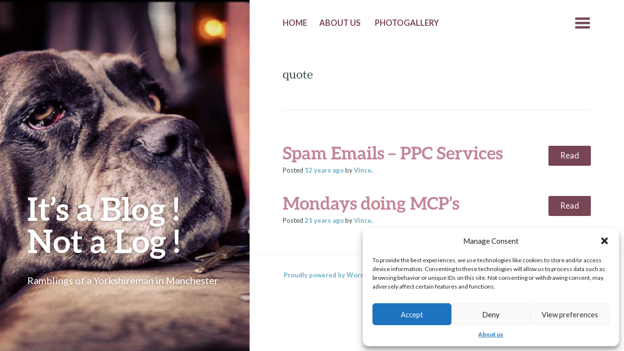

--- FILE ---
content_type: text/html; charset=UTF-8
request_url: https://www.itsablognotalog.com/tag/quote/
body_size: 11108
content:
<!DOCTYPE html>
<html lang="en">
<head>
	<meta charset="UTF-8" />
	<meta name="viewport" content="width=device-width" />
	<link rel="profile" href="https://gmpg.org/xfn/11" />
	<link rel="pingback" href="https://www.itsablognotalog.com/xmlrpc.php" />

	<title>quote &#8211; It&#8217;s a Blog ! Not a Log !</title>
<meta name='robots' content='max-image-preview:large' />
	<style>img:is([sizes="auto" i], [sizes^="auto," i]) { contain-intrinsic-size: 3000px 1500px }</style>
	<link rel='dns-prefetch' href='//fonts.googleapis.com' />
<link rel="alternate" type="application/rss+xml" title="It&#039;s a Blog ! Not a Log ! &raquo; Feed" href="https://www.itsablognotalog.com/feed/" />
<link rel="alternate" type="application/rss+xml" title="It&#039;s a Blog ! Not a Log ! &raquo; Comments Feed" href="https://www.itsablognotalog.com/comments/feed/" />
<link rel="alternate" type="application/rss+xml" title="It&#039;s a Blog ! Not a Log ! &raquo; quote Tag Feed" href="https://www.itsablognotalog.com/tag/quote/feed/" />
<script type="text/javascript">
/* <![CDATA[ */
window._wpemojiSettings = {"baseUrl":"https:\/\/s.w.org\/images\/core\/emoji\/16.0.1\/72x72\/","ext":".png","svgUrl":"https:\/\/s.w.org\/images\/core\/emoji\/16.0.1\/svg\/","svgExt":".svg","source":{"concatemoji":"https:\/\/www.itsablognotalog.com\/wp-includes\/js\/wp-emoji-release.min.js?ver=d41e5eecd6ef6312cbd3de17dd98ba5d"}};
/*! This file is auto-generated */
!function(s,n){var o,i,e;function c(e){try{var t={supportTests:e,timestamp:(new Date).valueOf()};sessionStorage.setItem(o,JSON.stringify(t))}catch(e){}}function p(e,t,n){e.clearRect(0,0,e.canvas.width,e.canvas.height),e.fillText(t,0,0);var t=new Uint32Array(e.getImageData(0,0,e.canvas.width,e.canvas.height).data),a=(e.clearRect(0,0,e.canvas.width,e.canvas.height),e.fillText(n,0,0),new Uint32Array(e.getImageData(0,0,e.canvas.width,e.canvas.height).data));return t.every(function(e,t){return e===a[t]})}function u(e,t){e.clearRect(0,0,e.canvas.width,e.canvas.height),e.fillText(t,0,0);for(var n=e.getImageData(16,16,1,1),a=0;a<n.data.length;a++)if(0!==n.data[a])return!1;return!0}function f(e,t,n,a){switch(t){case"flag":return n(e,"\ud83c\udff3\ufe0f\u200d\u26a7\ufe0f","\ud83c\udff3\ufe0f\u200b\u26a7\ufe0f")?!1:!n(e,"\ud83c\udde8\ud83c\uddf6","\ud83c\udde8\u200b\ud83c\uddf6")&&!n(e,"\ud83c\udff4\udb40\udc67\udb40\udc62\udb40\udc65\udb40\udc6e\udb40\udc67\udb40\udc7f","\ud83c\udff4\u200b\udb40\udc67\u200b\udb40\udc62\u200b\udb40\udc65\u200b\udb40\udc6e\u200b\udb40\udc67\u200b\udb40\udc7f");case"emoji":return!a(e,"\ud83e\udedf")}return!1}function g(e,t,n,a){var r="undefined"!=typeof WorkerGlobalScope&&self instanceof WorkerGlobalScope?new OffscreenCanvas(300,150):s.createElement("canvas"),o=r.getContext("2d",{willReadFrequently:!0}),i=(o.textBaseline="top",o.font="600 32px Arial",{});return e.forEach(function(e){i[e]=t(o,e,n,a)}),i}function t(e){var t=s.createElement("script");t.src=e,t.defer=!0,s.head.appendChild(t)}"undefined"!=typeof Promise&&(o="wpEmojiSettingsSupports",i=["flag","emoji"],n.supports={everything:!0,everythingExceptFlag:!0},e=new Promise(function(e){s.addEventListener("DOMContentLoaded",e,{once:!0})}),new Promise(function(t){var n=function(){try{var e=JSON.parse(sessionStorage.getItem(o));if("object"==typeof e&&"number"==typeof e.timestamp&&(new Date).valueOf()<e.timestamp+604800&&"object"==typeof e.supportTests)return e.supportTests}catch(e){}return null}();if(!n){if("undefined"!=typeof Worker&&"undefined"!=typeof OffscreenCanvas&&"undefined"!=typeof URL&&URL.createObjectURL&&"undefined"!=typeof Blob)try{var e="postMessage("+g.toString()+"("+[JSON.stringify(i),f.toString(),p.toString(),u.toString()].join(",")+"));",a=new Blob([e],{type:"text/javascript"}),r=new Worker(URL.createObjectURL(a),{name:"wpTestEmojiSupports"});return void(r.onmessage=function(e){c(n=e.data),r.terminate(),t(n)})}catch(e){}c(n=g(i,f,p,u))}t(n)}).then(function(e){for(var t in e)n.supports[t]=e[t],n.supports.everything=n.supports.everything&&n.supports[t],"flag"!==t&&(n.supports.everythingExceptFlag=n.supports.everythingExceptFlag&&n.supports[t]);n.supports.everythingExceptFlag=n.supports.everythingExceptFlag&&!n.supports.flag,n.DOMReady=!1,n.readyCallback=function(){n.DOMReady=!0}}).then(function(){return e}).then(function(){var e;n.supports.everything||(n.readyCallback(),(e=n.source||{}).concatemoji?t(e.concatemoji):e.wpemoji&&e.twemoji&&(t(e.twemoji),t(e.wpemoji)))}))}((window,document),window._wpemojiSettings);
/* ]]> */
</script>
<style id='wp-emoji-styles-inline-css' type='text/css'>

	img.wp-smiley, img.emoji {
		display: inline !important;
		border: none !important;
		box-shadow: none !important;
		height: 1em !important;
		width: 1em !important;
		margin: 0 0.07em !important;
		vertical-align: -0.1em !important;
		background: none !important;
		padding: 0 !important;
	}
</style>
<link rel='stylesheet' id='wp-block-library-css' href='https://www.itsablognotalog.com/wp-includes/css/dist/block-library/style.min.css?ver=d41e5eecd6ef6312cbd3de17dd98ba5d' type='text/css' media='all' />
<style id='classic-theme-styles-inline-css' type='text/css'>
/*! This file is auto-generated */
.wp-block-button__link{color:#fff;background-color:#32373c;border-radius:9999px;box-shadow:none;text-decoration:none;padding:calc(.667em + 2px) calc(1.333em + 2px);font-size:1.125em}.wp-block-file__button{background:#32373c;color:#fff;text-decoration:none}
</style>
<style id='global-styles-inline-css' type='text/css'>
:root{--wp--preset--aspect-ratio--square: 1;--wp--preset--aspect-ratio--4-3: 4/3;--wp--preset--aspect-ratio--3-4: 3/4;--wp--preset--aspect-ratio--3-2: 3/2;--wp--preset--aspect-ratio--2-3: 2/3;--wp--preset--aspect-ratio--16-9: 16/9;--wp--preset--aspect-ratio--9-16: 9/16;--wp--preset--color--black: #000000;--wp--preset--color--cyan-bluish-gray: #abb8c3;--wp--preset--color--white: #ffffff;--wp--preset--color--pale-pink: #f78da7;--wp--preset--color--vivid-red: #cf2e2e;--wp--preset--color--luminous-vivid-orange: #ff6900;--wp--preset--color--luminous-vivid-amber: #fcb900;--wp--preset--color--light-green-cyan: #7bdcb5;--wp--preset--color--vivid-green-cyan: #00d084;--wp--preset--color--pale-cyan-blue: #8ed1fc;--wp--preset--color--vivid-cyan-blue: #0693e3;--wp--preset--color--vivid-purple: #9b51e0;--wp--preset--gradient--vivid-cyan-blue-to-vivid-purple: linear-gradient(135deg,rgba(6,147,227,1) 0%,rgb(155,81,224) 100%);--wp--preset--gradient--light-green-cyan-to-vivid-green-cyan: linear-gradient(135deg,rgb(122,220,180) 0%,rgb(0,208,130) 100%);--wp--preset--gradient--luminous-vivid-amber-to-luminous-vivid-orange: linear-gradient(135deg,rgba(252,185,0,1) 0%,rgba(255,105,0,1) 100%);--wp--preset--gradient--luminous-vivid-orange-to-vivid-red: linear-gradient(135deg,rgba(255,105,0,1) 0%,rgb(207,46,46) 100%);--wp--preset--gradient--very-light-gray-to-cyan-bluish-gray: linear-gradient(135deg,rgb(238,238,238) 0%,rgb(169,184,195) 100%);--wp--preset--gradient--cool-to-warm-spectrum: linear-gradient(135deg,rgb(74,234,220) 0%,rgb(151,120,209) 20%,rgb(207,42,186) 40%,rgb(238,44,130) 60%,rgb(251,105,98) 80%,rgb(254,248,76) 100%);--wp--preset--gradient--blush-light-purple: linear-gradient(135deg,rgb(255,206,236) 0%,rgb(152,150,240) 100%);--wp--preset--gradient--blush-bordeaux: linear-gradient(135deg,rgb(254,205,165) 0%,rgb(254,45,45) 50%,rgb(107,0,62) 100%);--wp--preset--gradient--luminous-dusk: linear-gradient(135deg,rgb(255,203,112) 0%,rgb(199,81,192) 50%,rgb(65,88,208) 100%);--wp--preset--gradient--pale-ocean: linear-gradient(135deg,rgb(255,245,203) 0%,rgb(182,227,212) 50%,rgb(51,167,181) 100%);--wp--preset--gradient--electric-grass: linear-gradient(135deg,rgb(202,248,128) 0%,rgb(113,206,126) 100%);--wp--preset--gradient--midnight: linear-gradient(135deg,rgb(2,3,129) 0%,rgb(40,116,252) 100%);--wp--preset--font-size--small: 13px;--wp--preset--font-size--medium: 20px;--wp--preset--font-size--large: 36px;--wp--preset--font-size--x-large: 42px;--wp--preset--spacing--20: 0.44rem;--wp--preset--spacing--30: 0.67rem;--wp--preset--spacing--40: 1rem;--wp--preset--spacing--50: 1.5rem;--wp--preset--spacing--60: 2.25rem;--wp--preset--spacing--70: 3.38rem;--wp--preset--spacing--80: 5.06rem;--wp--preset--shadow--natural: 6px 6px 9px rgba(0, 0, 0, 0.2);--wp--preset--shadow--deep: 12px 12px 50px rgba(0, 0, 0, 0.4);--wp--preset--shadow--sharp: 6px 6px 0px rgba(0, 0, 0, 0.2);--wp--preset--shadow--outlined: 6px 6px 0px -3px rgba(255, 255, 255, 1), 6px 6px rgba(0, 0, 0, 1);--wp--preset--shadow--crisp: 6px 6px 0px rgba(0, 0, 0, 1);}:where(.is-layout-flex){gap: 0.5em;}:where(.is-layout-grid){gap: 0.5em;}body .is-layout-flex{display: flex;}.is-layout-flex{flex-wrap: wrap;align-items: center;}.is-layout-flex > :is(*, div){margin: 0;}body .is-layout-grid{display: grid;}.is-layout-grid > :is(*, div){margin: 0;}:where(.wp-block-columns.is-layout-flex){gap: 2em;}:where(.wp-block-columns.is-layout-grid){gap: 2em;}:where(.wp-block-post-template.is-layout-flex){gap: 1.25em;}:where(.wp-block-post-template.is-layout-grid){gap: 1.25em;}.has-black-color{color: var(--wp--preset--color--black) !important;}.has-cyan-bluish-gray-color{color: var(--wp--preset--color--cyan-bluish-gray) !important;}.has-white-color{color: var(--wp--preset--color--white) !important;}.has-pale-pink-color{color: var(--wp--preset--color--pale-pink) !important;}.has-vivid-red-color{color: var(--wp--preset--color--vivid-red) !important;}.has-luminous-vivid-orange-color{color: var(--wp--preset--color--luminous-vivid-orange) !important;}.has-luminous-vivid-amber-color{color: var(--wp--preset--color--luminous-vivid-amber) !important;}.has-light-green-cyan-color{color: var(--wp--preset--color--light-green-cyan) !important;}.has-vivid-green-cyan-color{color: var(--wp--preset--color--vivid-green-cyan) !important;}.has-pale-cyan-blue-color{color: var(--wp--preset--color--pale-cyan-blue) !important;}.has-vivid-cyan-blue-color{color: var(--wp--preset--color--vivid-cyan-blue) !important;}.has-vivid-purple-color{color: var(--wp--preset--color--vivid-purple) !important;}.has-black-background-color{background-color: var(--wp--preset--color--black) !important;}.has-cyan-bluish-gray-background-color{background-color: var(--wp--preset--color--cyan-bluish-gray) !important;}.has-white-background-color{background-color: var(--wp--preset--color--white) !important;}.has-pale-pink-background-color{background-color: var(--wp--preset--color--pale-pink) !important;}.has-vivid-red-background-color{background-color: var(--wp--preset--color--vivid-red) !important;}.has-luminous-vivid-orange-background-color{background-color: var(--wp--preset--color--luminous-vivid-orange) !important;}.has-luminous-vivid-amber-background-color{background-color: var(--wp--preset--color--luminous-vivid-amber) !important;}.has-light-green-cyan-background-color{background-color: var(--wp--preset--color--light-green-cyan) !important;}.has-vivid-green-cyan-background-color{background-color: var(--wp--preset--color--vivid-green-cyan) !important;}.has-pale-cyan-blue-background-color{background-color: var(--wp--preset--color--pale-cyan-blue) !important;}.has-vivid-cyan-blue-background-color{background-color: var(--wp--preset--color--vivid-cyan-blue) !important;}.has-vivid-purple-background-color{background-color: var(--wp--preset--color--vivid-purple) !important;}.has-black-border-color{border-color: var(--wp--preset--color--black) !important;}.has-cyan-bluish-gray-border-color{border-color: var(--wp--preset--color--cyan-bluish-gray) !important;}.has-white-border-color{border-color: var(--wp--preset--color--white) !important;}.has-pale-pink-border-color{border-color: var(--wp--preset--color--pale-pink) !important;}.has-vivid-red-border-color{border-color: var(--wp--preset--color--vivid-red) !important;}.has-luminous-vivid-orange-border-color{border-color: var(--wp--preset--color--luminous-vivid-orange) !important;}.has-luminous-vivid-amber-border-color{border-color: var(--wp--preset--color--luminous-vivid-amber) !important;}.has-light-green-cyan-border-color{border-color: var(--wp--preset--color--light-green-cyan) !important;}.has-vivid-green-cyan-border-color{border-color: var(--wp--preset--color--vivid-green-cyan) !important;}.has-pale-cyan-blue-border-color{border-color: var(--wp--preset--color--pale-cyan-blue) !important;}.has-vivid-cyan-blue-border-color{border-color: var(--wp--preset--color--vivid-cyan-blue) !important;}.has-vivid-purple-border-color{border-color: var(--wp--preset--color--vivid-purple) !important;}.has-vivid-cyan-blue-to-vivid-purple-gradient-background{background: var(--wp--preset--gradient--vivid-cyan-blue-to-vivid-purple) !important;}.has-light-green-cyan-to-vivid-green-cyan-gradient-background{background: var(--wp--preset--gradient--light-green-cyan-to-vivid-green-cyan) !important;}.has-luminous-vivid-amber-to-luminous-vivid-orange-gradient-background{background: var(--wp--preset--gradient--luminous-vivid-amber-to-luminous-vivid-orange) !important;}.has-luminous-vivid-orange-to-vivid-red-gradient-background{background: var(--wp--preset--gradient--luminous-vivid-orange-to-vivid-red) !important;}.has-very-light-gray-to-cyan-bluish-gray-gradient-background{background: var(--wp--preset--gradient--very-light-gray-to-cyan-bluish-gray) !important;}.has-cool-to-warm-spectrum-gradient-background{background: var(--wp--preset--gradient--cool-to-warm-spectrum) !important;}.has-blush-light-purple-gradient-background{background: var(--wp--preset--gradient--blush-light-purple) !important;}.has-blush-bordeaux-gradient-background{background: var(--wp--preset--gradient--blush-bordeaux) !important;}.has-luminous-dusk-gradient-background{background: var(--wp--preset--gradient--luminous-dusk) !important;}.has-pale-ocean-gradient-background{background: var(--wp--preset--gradient--pale-ocean) !important;}.has-electric-grass-gradient-background{background: var(--wp--preset--gradient--electric-grass) !important;}.has-midnight-gradient-background{background: var(--wp--preset--gradient--midnight) !important;}.has-small-font-size{font-size: var(--wp--preset--font-size--small) !important;}.has-medium-font-size{font-size: var(--wp--preset--font-size--medium) !important;}.has-large-font-size{font-size: var(--wp--preset--font-size--large) !important;}.has-x-large-font-size{font-size: var(--wp--preset--font-size--x-large) !important;}
:where(.wp-block-post-template.is-layout-flex){gap: 1.25em;}:where(.wp-block-post-template.is-layout-grid){gap: 1.25em;}
:where(.wp-block-columns.is-layout-flex){gap: 2em;}:where(.wp-block-columns.is-layout-grid){gap: 2em;}
:root :where(.wp-block-pullquote){font-size: 1.5em;line-height: 1.6;}
</style>
<link rel='stylesheet' id='cmplz-general-css' href='https://www.itsablognotalog.com/wp-content/plugins/complianz-gdpr/assets/css/cookieblocker.min.css?ver=1759490921' type='text/css' media='all' />
<link rel='stylesheet' id='bushwick-lato-css' href='https://fonts.googleapis.com/css?family=Lato%3A400%2C700%2C400italic%2C700italic%2C900&#038;subset=latin%2Clatin-ext' type='text/css' media='all' />
<link rel='stylesheet' id='bushwick-aleo-css' href='https://www.itsablognotalog.com/wp-content/themes/bushwick/fonts/aleo.css?ver=20130623' type='text/css' media='all' />
<link rel='stylesheet' id='genericons-css' href='https://www.itsablognotalog.com/wp-content/themes/bushwick/fonts/genericons.css?ver=3.0.2' type='text/css' media='all' />
<link rel='stylesheet' id='bushwick-style-css' href='https://www.itsablognotalog.com/wp-content/themes/bushwick/style.css?ver=d41e5eecd6ef6312cbd3de17dd98ba5d' type='text/css' media='all' />
<script type="text/javascript" src="https://www.itsablognotalog.com/wp-includes/js/jquery/jquery.min.js?ver=3.7.1" id="jquery-core-js"></script>
<script type="text/javascript" src="https://www.itsablognotalog.com/wp-includes/js/jquery/jquery-migrate.min.js?ver=3.4.1" id="jquery-migrate-js"></script>
<link rel="https://api.w.org/" href="https://www.itsablognotalog.com/wp-json/" /><link rel="alternate" title="JSON" type="application/json" href="https://www.itsablognotalog.com/wp-json/wp/v2/tags/3895" /><link rel="EditURI" type="application/rsd+xml" title="RSD" href="https://www.itsablognotalog.com/xmlrpc.php?rsd" />
			<style>.cmplz-hidden {
					display: none !important;
				}</style><style type="text/css">.recentcomments a{display:inline !important;padding:0 !important;margin:0 !important;}</style>	<style type="text/css">
			.site-header {
			background: rgba(51, 71, 61, 0.05) url(https://www.itsablognotalog.com/wp-content/uploads/2014/08/cropped-cropped-543403_10151469181565066_1416584019_n.jpg) no-repeat scroll center;
			background-size: cover;
		}
		</style>
	<link rel="icon" href="https://www.itsablognotalog.com/wp-content/uploads/2014/11/Site-Icon-546cadd4_site_icon-32x32.png" sizes="32x32" />
<link rel="icon" href="https://www.itsablognotalog.com/wp-content/uploads/2014/11/Site-Icon-546cadd4_site_icon-256x256.png" sizes="192x192" />
<link rel="apple-touch-icon" href="https://www.itsablognotalog.com/wp-content/uploads/2014/11/Site-Icon-546cadd4_site_icon-256x256.png" />
<meta name="msapplication-TileImage" content="https://www.itsablognotalog.com/wp-content/uploads/2014/11/Site-Icon-546cadd4_site_icon.png" />
</head>

<body data-rsssl=1 data-cmplz=1 class="archive tag tag-quote tag-3895 wp-theme-bushwick group-blog">


<header id="masthead" class="site-header" role="banner">
	<div class="site-branding">
		<h1 class="site-title"><a href="https://www.itsablognotalog.com/" title="It&#8217;s a Blog ! Not a Log !" rel="home">It&#8217;s a Blog ! Not a Log !</a></h1>
		<p class="site-description">Ramblings of a Yorkshireman in Manchester</p>
	</div>
</header><!-- #masthead -->
<div id="secondary" class="widget-area" role="complementary">
	<div class="widget-container">
		<aside id="recent-comments-2" class="widget widget_recent_comments"><h1 class="widget-title">Recent Comments</h1><ul id="recentcomments"><li class="recentcomments"><span class="comment-author-link">Vincee Elgey</span> on <a href="https://www.itsablognotalog.com/200-squadron-rct-hovercraft/#comment-29131">200 Squadron RCT (Hovercraft)</a></li><li class="recentcomments"><span class="comment-author-link"><a href="https://www.itsablognotalog.com" class="url" rel="ugc">Vince</a></span> on <a href="https://www.itsablognotalog.com/200-squadron-rct-hovercraft/#comment-27944">200 Squadron RCT (Hovercraft)</a></li><li class="recentcomments"><span class="comment-author-link">jean kantharia</span> on <a href="https://www.itsablognotalog.com/200-squadron-rct-hovercraft/#comment-26317">200 Squadron RCT (Hovercraft)</a></li><li class="recentcomments"><span class="comment-author-link">jean kantharia</span> on <a href="https://www.itsablognotalog.com/200-squadron-rct-hovercraft/#comment-26316">200 Squadron RCT (Hovercraft)</a></li><li class="recentcomments"><span class="comment-author-link">Anonymous</span> on <a href="https://www.itsablognotalog.com/200-squadron-rct-hovercraft/#comment-26043">200 Squadron RCT (Hovercraft)</a></li></ul></aside><aside id="meta-2" class="widget widget_meta"><h1 class="widget-title">Login</h1>
		<ul>
						<li><a href="https://www.itsablognotalog.com/wp-login.php">Log in</a></li>
			<li><a href="https://www.itsablognotalog.com/feed/">Entries feed</a></li>
			<li><a href="https://www.itsablognotalog.com/comments/feed/">Comments feed</a></li>

			<li><a href="https://wordpress.org/">WordPress.org</a></li>
		</ul>

		</aside><aside id="calendar-2" class="widget widget_calendar"><h1 class="widget-title">Blogs Calendar</h1><div id="calendar_wrap" class="calendar_wrap"><table id="wp-calendar" class="wp-calendar-table">
	<caption>January 2026</caption>
	<thead>
	<tr>
		<th scope="col" aria-label="Monday">M</th>
		<th scope="col" aria-label="Tuesday">T</th>
		<th scope="col" aria-label="Wednesday">W</th>
		<th scope="col" aria-label="Thursday">T</th>
		<th scope="col" aria-label="Friday">F</th>
		<th scope="col" aria-label="Saturday">S</th>
		<th scope="col" aria-label="Sunday">S</th>
	</tr>
	</thead>
	<tbody>
	<tr>
		<td colspan="3" class="pad">&nbsp;</td><td>1</td><td>2</td><td>3</td><td>4</td>
	</tr>
	<tr>
		<td>5</td><td>6</td><td>7</td><td>8</td><td>9</td><td>10</td><td>11</td>
	</tr>
	<tr>
		<td>12</td><td>13</td><td>14</td><td>15</td><td>16</td><td>17</td><td>18</td>
	</tr>
	<tr>
		<td>19</td><td>20</td><td>21</td><td>22</td><td>23</td><td>24</td><td>25</td>
	</tr>
	<tr>
		<td>26</td><td>27</td><td>28</td><td id="today">29</td><td>30</td><td>31</td>
		<td class="pad" colspan="1">&nbsp;</td>
	</tr>
	</tbody>
	</table><nav aria-label="Previous and next months" class="wp-calendar-nav">
		<span class="wp-calendar-nav-prev"><a href="https://www.itsablognotalog.com/2025/12/">&laquo; Dec</a></span>
		<span class="pad">&nbsp;</span>
		<span class="wp-calendar-nav-next">&nbsp;</span>
	</nav></div></aside><aside id="search-2" class="widget widget_search"><form role="search" method="get" class="search-form" action="https://www.itsablognotalog.com/">
	<label>
		<span class="screen-reader-text">Search for:</span>
		<input type="search" class="search-field" placeholder="Search &hellip;" value="" name="s" title="Search for:" />
	</label>
	<input type="submit" class="search-submit" value="Search" />
</form>
</aside><aside id="linkcat-5" class="widget widget_links"><h1 class="widget-title">Blogroll</h1>
	<ul class='xoxo blogroll'>
<li><a href="http://www.husar.us" rel="friend" title="A rather nice man from america">House of Husar</a></li>
<li><a href="http://WWW.JAMESCRAWFORD.ORG.UK" rel="friend met" title="Thoughts on PR, Media, Journalism, Social Media and the World">James Crawford&#039;s PR and Media Blog</a></li>
<li><a href="http://www.skinner.fm/" rel="friend" title="Flash Pulp is an experiment in broadcasting fresh pulp stories in the modern age – 3 to 10 minutes, brought to you Mondays, Wednesdays and Fridays" target="_blank">JRD Skinner &#8211; Flash Pulp Author &amp; Friend</a></li>
<li><a href="http://www.dimrost.nl/WordPress/" rel="contact" title="A Dutch Blog I read on occasion">Life is there to live againâ€¦</a></li>
<li><a href="http://lady-astaroth.blogspot.com/" rel="contact">Life of an Anglophile in Cologne</a></li>
<li><a href="http://plasmanc.blogspot.com/" title="Another non-manc living in Manchester and Blogging">plasmanc</a></li>
<li><a href="http://gannet39.wordpress.com/" rel="friend met" title="a Food and Travel blog by Raif, who likes to try the local delicacies and find the best food and watering holes on his travels" target="_blank">The Gannet &#8211; Food &amp; Travel Blog</a></li>
<li><a href="http://gannet39.wordpress.com/" rel="friend met" title="a Food and Travel blog by Raif, who likes to try the local delicacies and find the best food and watering holes on his travels" target="_blank">The Gannet &#8211; Food &amp; Travel Blog</a></li>

	</ul>
</aside>
<aside id="linkcat-22" class="widget widget_links"><h1 class="widget-title">Its a Blog! Websites</h1>
	<ul class='xoxo blogroll'>
<li><a href="http://www.flickr.com/photos/itsablognotalog/" rel="me" title="Its a Blog! Not a Log! on FLICKR">Flickr Account</a></li>
<li><a href="http://vimeo.com/user6705561" rel="me" title="Full HD Videos i&#8217;ve created" target="_blank">My Vimeo page</a></li>
<li><a href="http://youtube.com/profile_videos?user=vincesapplemac" rel="me">My YouTube Page</a></li>
<li><a href="http://www.elgey.com" rel="me" title="My Snapseed and Timelapse experiments" target="_top">Snapseed and Timelapse&#039;s</a></li>
<li><a href="http://instagram.com/vincesapplemac#" rel="me" title="Here&#8217;s where you&#8217;ll find all my instagram photo&#8217;s in one place" target="_blank">Vinces Instagrams</a></li>

	</ul>
</aside>
<aside id="linkcat-20" class="widget widget_links"><h1 class="widget-title">Mancunian Blogs</h1>
	<ul class='xoxo blogroll'>
<li><a href="http://www.bbc.co.uk/blogs/manchester/" rel="acquaintance" title="Richard Fair and Robin Hammam Blog Mancheser">BBC Manchester&#8217;s Blog</a></li>
<li><a href="http://fatroland.blogspot.com/" rel="contact" title="Fat Roland is a Manchester writer, DJ and man about town. This blog is all about electronica. Well&#8230; mostly.">Fat Roland</a></li>
<li><a href="http://WWW.JAMESCRAWFORD.ORG.UK" rel="friend met" title="Thoughts on PR, Media, Journalism, Social Media and the World">James Crawford&#039;s PR and Media Blog</a></li>
<li><a href="http://manchizzle.blogspot.com/" title="A Mancunian Blog">manchizzle</a></li>
<li><a href="http://merseybasin.typepad.co.uk/my_weblog/" rel="acquaintance" title="A Blog thats helping the Enviroment">Merseybasin Blog</a></li>
<li><a href="http://whydidigowrong.co.uk" rel="acquaintance" title="Watching TV So You Don&#8217;t Have To">Wodge</a></li>

	</ul>
</aside>
<aside id="linkcat-6" class="widget widget_links"><h1 class="widget-title">Websites</h1>
	<ul class='xoxo blogroll'>
<li><a href="http://www.canecorsoukmolosserrescue.co.uk/" rel="friend met" title="Rescue Site for the Cane Corso &amp; other Molosser Breeds">Cane Corso UK &amp; Molosser Rescue</a></li>
<li><a href="http://www.someonegreat.co.uk/" rel="friend" title="Jason Hawksworth &#8211; Freelance Graphic Designer,Apps, Online advertising, Email Marketing campaigns, all your " target="_blank">Jason Hawksworth &#8211; Freelance Graphic Designer</a></li>

	</ul>
</aside>
<aside id="archives-2" class="widget widget_archive"><h1 class="widget-title">Archives</h1>		<label class="screen-reader-text" for="archives-dropdown-2">Archives</label>
		<select id="archives-dropdown-2" name="archive-dropdown">
			
			<option value="">Select Month</option>
				<option value='https://www.itsablognotalog.com/2025/12/'> December 2025 &nbsp;(2)</option>
	<option value='https://www.itsablognotalog.com/2025/04/'> April 2025 &nbsp;(1)</option>
	<option value='https://www.itsablognotalog.com/2025/03/'> March 2025 &nbsp;(2)</option>
	<option value='https://www.itsablognotalog.com/2024/12/'> December 2024 &nbsp;(1)</option>
	<option value='https://www.itsablognotalog.com/2024/09/'> September 2024 &nbsp;(1)</option>
	<option value='https://www.itsablognotalog.com/2022/01/'> January 2022 &nbsp;(2)</option>
	<option value='https://www.itsablognotalog.com/2019/03/'> March 2019 &nbsp;(1)</option>
	<option value='https://www.itsablognotalog.com/2018/12/'> December 2018 &nbsp;(1)</option>
	<option value='https://www.itsablognotalog.com/2018/09/'> September 2018 &nbsp;(1)</option>
	<option value='https://www.itsablognotalog.com/2017/03/'> March 2017 &nbsp;(3)</option>
	<option value='https://www.itsablognotalog.com/2016/06/'> June 2016 &nbsp;(1)</option>
	<option value='https://www.itsablognotalog.com/2016/05/'> May 2016 &nbsp;(1)</option>
	<option value='https://www.itsablognotalog.com/2016/04/'> April 2016 &nbsp;(1)</option>
	<option value='https://www.itsablognotalog.com/2016/03/'> March 2016 &nbsp;(1)</option>
	<option value='https://www.itsablognotalog.com/2016/02/'> February 2016 &nbsp;(3)</option>
	<option value='https://www.itsablognotalog.com/2016/01/'> January 2016 &nbsp;(1)</option>
	<option value='https://www.itsablognotalog.com/2015/12/'> December 2015 &nbsp;(1)</option>
	<option value='https://www.itsablognotalog.com/2015/11/'> November 2015 &nbsp;(2)</option>
	<option value='https://www.itsablognotalog.com/2015/10/'> October 2015 &nbsp;(2)</option>
	<option value='https://www.itsablognotalog.com/2015/09/'> September 2015 &nbsp;(2)</option>
	<option value='https://www.itsablognotalog.com/2015/08/'> August 2015 &nbsp;(7)</option>
	<option value='https://www.itsablognotalog.com/2015/07/'> July 2015 &nbsp;(8)</option>
	<option value='https://www.itsablognotalog.com/2015/06/'> June 2015 &nbsp;(7)</option>
	<option value='https://www.itsablognotalog.com/2015/05/'> May 2015 &nbsp;(2)</option>
	<option value='https://www.itsablognotalog.com/2015/03/'> March 2015 &nbsp;(2)</option>
	<option value='https://www.itsablognotalog.com/2015/01/'> January 2015 &nbsp;(3)</option>
	<option value='https://www.itsablognotalog.com/2014/11/'> November 2014 &nbsp;(3)</option>
	<option value='https://www.itsablognotalog.com/2014/10/'> October 2014 &nbsp;(6)</option>
	<option value='https://www.itsablognotalog.com/2014/09/'> September 2014 &nbsp;(4)</option>
	<option value='https://www.itsablognotalog.com/2014/08/'> August 2014 &nbsp;(6)</option>
	<option value='https://www.itsablognotalog.com/2014/07/'> July 2014 &nbsp;(5)</option>
	<option value='https://www.itsablognotalog.com/2014/06/'> June 2014 &nbsp;(7)</option>
	<option value='https://www.itsablognotalog.com/2014/05/'> May 2014 &nbsp;(19)</option>
	<option value='https://www.itsablognotalog.com/2014/04/'> April 2014 &nbsp;(4)</option>
	<option value='https://www.itsablognotalog.com/2014/03/'> March 2014 &nbsp;(7)</option>
	<option value='https://www.itsablognotalog.com/2014/02/'> February 2014 &nbsp;(13)</option>
	<option value='https://www.itsablognotalog.com/2014/01/'> January 2014 &nbsp;(9)</option>
	<option value='https://www.itsablognotalog.com/2013/12/'> December 2013 &nbsp;(6)</option>
	<option value='https://www.itsablognotalog.com/2013/11/'> November 2013 &nbsp;(2)</option>
	<option value='https://www.itsablognotalog.com/2013/10/'> October 2013 &nbsp;(3)</option>
	<option value='https://www.itsablognotalog.com/2013/09/'> September 2013 &nbsp;(6)</option>
	<option value='https://www.itsablognotalog.com/2013/08/'> August 2013 &nbsp;(3)</option>
	<option value='https://www.itsablognotalog.com/2013/07/'> July 2013 &nbsp;(10)</option>
	<option value='https://www.itsablognotalog.com/2013/06/'> June 2013 &nbsp;(9)</option>
	<option value='https://www.itsablognotalog.com/2013/05/'> May 2013 &nbsp;(4)</option>
	<option value='https://www.itsablognotalog.com/2013/04/'> April 2013 &nbsp;(6)</option>
	<option value='https://www.itsablognotalog.com/2013/03/'> March 2013 &nbsp;(30)</option>
	<option value='https://www.itsablognotalog.com/2013/02/'> February 2013 &nbsp;(3)</option>
	<option value='https://www.itsablognotalog.com/2013/01/'> January 2013 &nbsp;(15)</option>
	<option value='https://www.itsablognotalog.com/2012/12/'> December 2012 &nbsp;(1)</option>
	<option value='https://www.itsablognotalog.com/2012/11/'> November 2012 &nbsp;(1)</option>
	<option value='https://www.itsablognotalog.com/2012/09/'> September 2012 &nbsp;(1)</option>
	<option value='https://www.itsablognotalog.com/2012/08/'> August 2012 &nbsp;(1)</option>
	<option value='https://www.itsablognotalog.com/2012/04/'> April 2012 &nbsp;(1)</option>
	<option value='https://www.itsablognotalog.com/2012/02/'> February 2012 &nbsp;(5)</option>
	<option value='https://www.itsablognotalog.com/2012/01/'> January 2012 &nbsp;(2)</option>
	<option value='https://www.itsablognotalog.com/2011/12/'> December 2011 &nbsp;(1)</option>
	<option value='https://www.itsablognotalog.com/2011/10/'> October 2011 &nbsp;(1)</option>
	<option value='https://www.itsablognotalog.com/2011/09/'> September 2011 &nbsp;(4)</option>
	<option value='https://www.itsablognotalog.com/2011/06/'> June 2011 &nbsp;(2)</option>
	<option value='https://www.itsablognotalog.com/2011/05/'> May 2011 &nbsp;(1)</option>
	<option value='https://www.itsablognotalog.com/2011/04/'> April 2011 &nbsp;(1)</option>
	<option value='https://www.itsablognotalog.com/2011/03/'> March 2011 &nbsp;(5)</option>
	<option value='https://www.itsablognotalog.com/2011/02/'> February 2011 &nbsp;(1)</option>
	<option value='https://www.itsablognotalog.com/2011/01/'> January 2011 &nbsp;(1)</option>
	<option value='https://www.itsablognotalog.com/2010/12/'> December 2010 &nbsp;(1)</option>
	<option value='https://www.itsablognotalog.com/2010/11/'> November 2010 &nbsp;(2)</option>
	<option value='https://www.itsablognotalog.com/2010/10/'> October 2010 &nbsp;(5)</option>
	<option value='https://www.itsablognotalog.com/2010/08/'> August 2010 &nbsp;(3)</option>
	<option value='https://www.itsablognotalog.com/2010/07/'> July 2010 &nbsp;(2)</option>
	<option value='https://www.itsablognotalog.com/2010/06/'> June 2010 &nbsp;(1)</option>
	<option value='https://www.itsablognotalog.com/2010/05/'> May 2010 &nbsp;(6)</option>
	<option value='https://www.itsablognotalog.com/2010/04/'> April 2010 &nbsp;(4)</option>
	<option value='https://www.itsablognotalog.com/2010/03/'> March 2010 &nbsp;(4)</option>
	<option value='https://www.itsablognotalog.com/2010/02/'> February 2010 &nbsp;(8)</option>
	<option value='https://www.itsablognotalog.com/2010/01/'> January 2010 &nbsp;(7)</option>
	<option value='https://www.itsablognotalog.com/2009/12/'> December 2009 &nbsp;(11)</option>
	<option value='https://www.itsablognotalog.com/2009/11/'> November 2009 &nbsp;(31)</option>
	<option value='https://www.itsablognotalog.com/2009/10/'> October 2009 &nbsp;(21)</option>
	<option value='https://www.itsablognotalog.com/2009/09/'> September 2009 &nbsp;(12)</option>
	<option value='https://www.itsablognotalog.com/2009/08/'> August 2009 &nbsp;(10)</option>
	<option value='https://www.itsablognotalog.com/2009/07/'> July 2009 &nbsp;(9)</option>
	<option value='https://www.itsablognotalog.com/2009/06/'> June 2009 &nbsp;(8)</option>
	<option value='https://www.itsablognotalog.com/2009/05/'> May 2009 &nbsp;(6)</option>
	<option value='https://www.itsablognotalog.com/2009/04/'> April 2009 &nbsp;(11)</option>
	<option value='https://www.itsablognotalog.com/2009/03/'> March 2009 &nbsp;(15)</option>
	<option value='https://www.itsablognotalog.com/2009/02/'> February 2009 &nbsp;(18)</option>
	<option value='https://www.itsablognotalog.com/2009/01/'> January 2009 &nbsp;(33)</option>
	<option value='https://www.itsablognotalog.com/2008/12/'> December 2008 &nbsp;(24)</option>
	<option value='https://www.itsablognotalog.com/2008/11/'> November 2008 &nbsp;(14)</option>
	<option value='https://www.itsablognotalog.com/2008/10/'> October 2008 &nbsp;(26)</option>
	<option value='https://www.itsablognotalog.com/2008/09/'> September 2008 &nbsp;(17)</option>
	<option value='https://www.itsablognotalog.com/2008/08/'> August 2008 &nbsp;(24)</option>
	<option value='https://www.itsablognotalog.com/2008/07/'> July 2008 &nbsp;(13)</option>
	<option value='https://www.itsablognotalog.com/2008/06/'> June 2008 &nbsp;(32)</option>
	<option value='https://www.itsablognotalog.com/2008/05/'> May 2008 &nbsp;(32)</option>
	<option value='https://www.itsablognotalog.com/2008/04/'> April 2008 &nbsp;(19)</option>
	<option value='https://www.itsablognotalog.com/2008/03/'> March 2008 &nbsp;(22)</option>
	<option value='https://www.itsablognotalog.com/2008/02/'> February 2008 &nbsp;(21)</option>
	<option value='https://www.itsablognotalog.com/2008/01/'> January 2008 &nbsp;(8)</option>
	<option value='https://www.itsablognotalog.com/2007/12/'> December 2007 &nbsp;(17)</option>
	<option value='https://www.itsablognotalog.com/2007/11/'> November 2007 &nbsp;(9)</option>
	<option value='https://www.itsablognotalog.com/2007/10/'> October 2007 &nbsp;(14)</option>
	<option value='https://www.itsablognotalog.com/2007/09/'> September 2007 &nbsp;(19)</option>
	<option value='https://www.itsablognotalog.com/2007/08/'> August 2007 &nbsp;(31)</option>
	<option value='https://www.itsablognotalog.com/2007/07/'> July 2007 &nbsp;(40)</option>
	<option value='https://www.itsablognotalog.com/2007/06/'> June 2007 &nbsp;(34)</option>
	<option value='https://www.itsablognotalog.com/2007/05/'> May 2007 &nbsp;(33)</option>
	<option value='https://www.itsablognotalog.com/2007/04/'> April 2007 &nbsp;(31)</option>
	<option value='https://www.itsablognotalog.com/2007/03/'> March 2007 &nbsp;(22)</option>
	<option value='https://www.itsablognotalog.com/2007/02/'> February 2007 &nbsp;(46)</option>
	<option value='https://www.itsablognotalog.com/2007/01/'> January 2007 &nbsp;(64)</option>
	<option value='https://www.itsablognotalog.com/2006/12/'> December 2006 &nbsp;(50)</option>
	<option value='https://www.itsablognotalog.com/2006/11/'> November 2006 &nbsp;(36)</option>
	<option value='https://www.itsablognotalog.com/2006/10/'> October 2006 &nbsp;(19)</option>
	<option value='https://www.itsablognotalog.com/2006/09/'> September 2006 &nbsp;(30)</option>
	<option value='https://www.itsablognotalog.com/2006/08/'> August 2006 &nbsp;(6)</option>
	<option value='https://www.itsablognotalog.com/2006/07/'> July 2006 &nbsp;(8)</option>
	<option value='https://www.itsablognotalog.com/2006/06/'> June 2006 &nbsp;(41)</option>
	<option value='https://www.itsablognotalog.com/2006/05/'> May 2006 &nbsp;(1)</option>
	<option value='https://www.itsablognotalog.com/2006/04/'> April 2006 &nbsp;(1)</option>
	<option value='https://www.itsablognotalog.com/2006/01/'> January 2006 &nbsp;(2)</option>
	<option value='https://www.itsablognotalog.com/2005/12/'> December 2005 &nbsp;(1)</option>
	<option value='https://www.itsablognotalog.com/2005/11/'> November 2005 &nbsp;(8)</option>
	<option value='https://www.itsablognotalog.com/2005/10/'> October 2005 &nbsp;(5)</option>
	<option value='https://www.itsablognotalog.com/2005/09/'> September 2005 &nbsp;(1)</option>
	<option value='https://www.itsablognotalog.com/2005/08/'> August 2005 &nbsp;(1)</option>
	<option value='https://www.itsablognotalog.com/2005/07/'> July 2005 &nbsp;(2)</option>
	<option value='https://www.itsablognotalog.com/2005/06/'> June 2005 &nbsp;(2)</option>
	<option value='https://www.itsablognotalog.com/2005/01/'> January 2005 &nbsp;(4)</option>
	<option value='https://www.itsablognotalog.com/2004/12/'> December 2004 &nbsp;(2)</option>
	<option value='https://www.itsablognotalog.com/2004/11/'> November 2004 &nbsp;(2)</option>
	<option value='https://www.itsablognotalog.com/2004/10/'> October 2004 &nbsp;(4)</option>
	<option value='https://www.itsablognotalog.com/2004/09/'> September 2004 &nbsp;(1)</option>
	<option value='https://www.itsablognotalog.com/2004/08/'> August 2004 &nbsp;(2)</option>
	<option value='https://www.itsablognotalog.com/2004/07/'> July 2004 &nbsp;(6)</option>
	<option value='https://www.itsablognotalog.com/2004/03/'> March 2004 &nbsp;(1)</option>
	<option value='https://www.itsablognotalog.com/2004/02/'> February 2004 &nbsp;(2)</option>
	<option value='https://www.itsablognotalog.com/2004/01/'> January 2004 &nbsp;(2)</option>
	<option value='https://www.itsablognotalog.com/2003/12/'> December 2003 &nbsp;(6)</option>
	<option value='https://www.itsablognotalog.com/2003/10/'> October 2003 &nbsp;(5)</option>
	<option value='https://www.itsablognotalog.com/2000/12/'> December 2000 &nbsp;(1)</option>

		</select>

			<script type="text/javascript">
/* <![CDATA[ */

(function() {
	var dropdown = document.getElementById( "archives-dropdown-2" );
	function onSelectChange() {
		if ( dropdown.options[ dropdown.selectedIndex ].value !== '' ) {
			document.location.href = this.options[ this.selectedIndex ].value;
		}
	}
	dropdown.onchange = onSelectChange;
})();

/* ]]> */
</script>
</aside>	</div>
</div><!-- #secondary -->

	<section id="primary" class="content-area">
		<main id="main" class="site-main" role="main">

			<nav id="site-navigation" class="navigation-main" role="navigation">
	<h1 class="menu-toggle genericon"></h1>
	<div class="screen-reader-text skip-link"><a href="#content" title="Skip to content">Skip to content</a></div>

	<div class="menu"><ul>
<li ><a href="https://www.itsablognotalog.com/">Home</a></li><li class="page_item page-item-2"><a href="https://www.itsablognotalog.com/about/">About us</a></li>
<li class="page_item page-item-544"><a href="https://www.itsablognotalog.com/photogallery/">PhotoGallery</a></li>
</ul></div>
	<a class="widget-handle genericon" href="#"></a>
</nav><!-- #site-navigation -->

			<header class="page-header">
				<h1 class="page-title">
					quote				</h1>
							</header><!-- .page-header -->

			
<article id="post-13663" class="entry-preview post-13663 post type-post status-publish format-standard hentry category-daily-post category-scam-emails category-spamphishing-emails tag-all tag-also tag-anyone tag-are tag-company tag-country tag-daily tag-email tag-emailed tag-expecting tag-feel tag-free tag-full tag-google tag-happy tag-help tag-i tag-india tag-july tag-lot tag-make tag-me tag-moment tag-new tag-of tag-partner tag-place tag-put tag-quote tag-response tag-route tag-service tag-set tag-spam tag-tbh tag-think tag-this tag-uk tag-us tag-want tag-work">
	<header class="entry-header"><h1 class="entry-title"><a href="https://www.itsablognotalog.com/spam-emails-ppc-services-like/" rel="bookmark">Spam Emails &#8211; PPC Services</a></h1></header><!-- .entry-header -->
	<div class="entry-permalink">
		<a class="more-link" href="https://www.itsablognotalog.com/spam-emails-ppc-services-like/" title="Spam Emails &#8211; PPC Services" rel="bookmark">Read</a>
	</div><!-- .entry-permalink -->

	<footer class="entry-meta">
		Posted <a href="https://www.itsablognotalog.com/spam-emails-ppc-services-like/" title="1:43 pm" rel="bookmark"><time class="entry-date" datetime="2014-07-23T13:43:49+01:00">12 years</time> ago</a><span class="byline"> by <span class="author vcard"><a class="url fn n" href="https://www.itsablognotalog.com/author/admin/" title="View all posts by Vince" rel="author">Vince</a></span></span>.	</footer><!-- .entry-meta -->
</article><!-- #post-## -->

<article id="post-29" class="entry-preview post-29 post type-post status-publish format-standard hentry category-daily-post tag-aa tag-accident tag-alot tag-beer tag-big tag-big-chill tag-blog tag-bonus tag-car tag-car-insurrance tag-certification tag-change tag-chill tag-chorlton tag-claims tag-company tag-contact tag-course tag-daily-post tag-friday tag-green tag-hastings tag-having-a-beer tag-insurrance tag-ireland tag-jan tag-jan-2005 tag-liability tag-mcp tag-mcsa tag-mcsa-certification tag-microsoft tag-monies tag-night tag-night-time tag-norwhich tag-norwhich-union tag-norwich tag-norwich-union tag-nothing tag-party tag-quote tag-quotemehappy tag-reason tag-stuff tag-time tag-tuesday tag-tuesday-wednesday tag-union tag-walk-in tag-weathers tag-wednesday tag-week tag-weekend tag-work tag-world">
	<header class="entry-header"><h1 class="entry-title"><a href="https://www.itsablognotalog.com/mondays-doing-mcps/" rel="bookmark">Mondays doing MCP&#8217;s</a></h1></header><!-- .entry-header -->
	<div class="entry-permalink">
		<a class="more-link" href="https://www.itsablognotalog.com/mondays-doing-mcps/" title="Mondays doing MCP&#8217;s" rel="bookmark">Read</a>
	</div><!-- .entry-permalink -->

	<footer class="entry-meta">
		Posted <a href="https://www.itsablognotalog.com/mondays-doing-mcps/" title="2:20 pm" rel="bookmark"><time class="entry-date" datetime="2005-07-11T14:20:47+01:00">21 years</time> ago</a><span class="byline"> by <span class="author vcard"><a class="url fn n" href="https://www.itsablognotalog.com/author/admin/" title="View all posts by Vince" rel="author">Vince</a></span></span>.	</footer><!-- .entry-meta -->
</article><!-- #post-## -->

		</main><!-- #main -->
	</section><!-- #primary -->

	<footer id="colophon" class="site-footer" role="contentinfo">
		<div class="site-info">
						<p>
				<a href="http://wordpress.org/" title="A Semantic Personal Publishing Platform" rel="generator">Proudly powered by WordPress.</a>
				Theme: Bushwick by <a href="http://molovo.co.uk" rel="designer">James Dinsdale</a>.			</p>
		</div><!-- .site-info -->
	</footer><!-- #colophon -->

	<script type="speculationrules">
{"prefetch":[{"source":"document","where":{"and":[{"href_matches":"\/*"},{"not":{"href_matches":["\/wp-*.php","\/wp-admin\/*","\/wp-content\/uploads\/*","\/wp-content\/*","\/wp-content\/plugins\/*","\/wp-content\/themes\/bushwick\/*","\/*\\?(.+)"]}},{"not":{"selector_matches":"a[rel~=\"nofollow\"]"}},{"not":{"selector_matches":".no-prefetch, .no-prefetch a"}}]},"eagerness":"conservative"}]}
</script>

<!-- Consent Management powered by Complianz | GDPR/CCPA Cookie Consent https://wordpress.org/plugins/complianz-gdpr -->
<div id="cmplz-cookiebanner-container"><div class="cmplz-cookiebanner cmplz-hidden banner-1 banner-a optin cmplz-bottom-right cmplz-categories-type-view-preferences" aria-modal="true" data-nosnippet="true" role="dialog" aria-live="polite" aria-labelledby="cmplz-header-1-optin" aria-describedby="cmplz-message-1-optin">
	<div class="cmplz-header">
		<div class="cmplz-logo"></div>
		<div class="cmplz-title" id="cmplz-header-1-optin">Manage Consent</div>
		<div class="cmplz-close" tabindex="0" role="button" aria-label="Close dialog">
			<svg aria-hidden="true" focusable="false" data-prefix="fas" data-icon="times" class="svg-inline--fa fa-times fa-w-11" role="img" xmlns="http://www.w3.org/2000/svg" viewBox="0 0 352 512"><path fill="currentColor" d="M242.72 256l100.07-100.07c12.28-12.28 12.28-32.19 0-44.48l-22.24-22.24c-12.28-12.28-32.19-12.28-44.48 0L176 189.28 75.93 89.21c-12.28-12.28-32.19-12.28-44.48 0L9.21 111.45c-12.28 12.28-12.28 32.19 0 44.48L109.28 256 9.21 356.07c-12.28 12.28-12.28 32.19 0 44.48l22.24 22.24c12.28 12.28 32.2 12.28 44.48 0L176 322.72l100.07 100.07c12.28 12.28 32.2 12.28 44.48 0l22.24-22.24c12.28-12.28 12.28-32.19 0-44.48L242.72 256z"></path></svg>
		</div>
	</div>

	<div class="cmplz-divider cmplz-divider-header"></div>
	<div class="cmplz-body">
		<div class="cmplz-message" id="cmplz-message-1-optin">To provide the best experiences, we use technologies like cookies to store and/or access device information. Consenting to these technologies will allow us to process data such as browsing behavior or unique IDs on this site. Not consenting or withdrawing consent, may adversely affect certain features and functions.</div>
		<!-- categories start -->
		<div class="cmplz-categories">
			<details class="cmplz-category cmplz-functional" >
				<summary>
						<span class="cmplz-category-header">
							<span class="cmplz-category-title">Functional</span>
							<span class='cmplz-always-active'>
								<span class="cmplz-banner-checkbox">
									<input type="checkbox"
										   id="cmplz-functional-optin"
										   data-category="cmplz_functional"
										   class="cmplz-consent-checkbox cmplz-functional"
										   size="40"
										   value="1"/>
									<label class="cmplz-label" for="cmplz-functional-optin"><span class="screen-reader-text">Functional</span></label>
								</span>
								Always active							</span>
							<span class="cmplz-icon cmplz-open">
								<svg xmlns="http://www.w3.org/2000/svg" viewBox="0 0 448 512"  height="18" ><path d="M224 416c-8.188 0-16.38-3.125-22.62-9.375l-192-192c-12.5-12.5-12.5-32.75 0-45.25s32.75-12.5 45.25 0L224 338.8l169.4-169.4c12.5-12.5 32.75-12.5 45.25 0s12.5 32.75 0 45.25l-192 192C240.4 412.9 232.2 416 224 416z"/></svg>
							</span>
						</span>
				</summary>
				<div class="cmplz-description">
					<span class="cmplz-description-functional">The technical storage or access is strictly necessary for the legitimate purpose of enabling the use of a specific service explicitly requested by the subscriber or user, or for the sole purpose of carrying out the transmission of a communication over an electronic communications network.</span>
				</div>
			</details>

			<details class="cmplz-category cmplz-preferences" >
				<summary>
						<span class="cmplz-category-header">
							<span class="cmplz-category-title">Preferences</span>
							<span class="cmplz-banner-checkbox">
								<input type="checkbox"
									   id="cmplz-preferences-optin"
									   data-category="cmplz_preferences"
									   class="cmplz-consent-checkbox cmplz-preferences"
									   size="40"
									   value="1"/>
								<label class="cmplz-label" for="cmplz-preferences-optin"><span class="screen-reader-text">Preferences</span></label>
							</span>
							<span class="cmplz-icon cmplz-open">
								<svg xmlns="http://www.w3.org/2000/svg" viewBox="0 0 448 512"  height="18" ><path d="M224 416c-8.188 0-16.38-3.125-22.62-9.375l-192-192c-12.5-12.5-12.5-32.75 0-45.25s32.75-12.5 45.25 0L224 338.8l169.4-169.4c12.5-12.5 32.75-12.5 45.25 0s12.5 32.75 0 45.25l-192 192C240.4 412.9 232.2 416 224 416z"/></svg>
							</span>
						</span>
				</summary>
				<div class="cmplz-description">
					<span class="cmplz-description-preferences">The technical storage or access is necessary for the legitimate purpose of storing preferences that are not requested by the subscriber or user.</span>
				</div>
			</details>

			<details class="cmplz-category cmplz-statistics" >
				<summary>
						<span class="cmplz-category-header">
							<span class="cmplz-category-title">Statistics</span>
							<span class="cmplz-banner-checkbox">
								<input type="checkbox"
									   id="cmplz-statistics-optin"
									   data-category="cmplz_statistics"
									   class="cmplz-consent-checkbox cmplz-statistics"
									   size="40"
									   value="1"/>
								<label class="cmplz-label" for="cmplz-statistics-optin"><span class="screen-reader-text">Statistics</span></label>
							</span>
							<span class="cmplz-icon cmplz-open">
								<svg xmlns="http://www.w3.org/2000/svg" viewBox="0 0 448 512"  height="18" ><path d="M224 416c-8.188 0-16.38-3.125-22.62-9.375l-192-192c-12.5-12.5-12.5-32.75 0-45.25s32.75-12.5 45.25 0L224 338.8l169.4-169.4c12.5-12.5 32.75-12.5 45.25 0s12.5 32.75 0 45.25l-192 192C240.4 412.9 232.2 416 224 416z"/></svg>
							</span>
						</span>
				</summary>
				<div class="cmplz-description">
					<span class="cmplz-description-statistics">The technical storage or access that is used exclusively for statistical purposes.</span>
					<span class="cmplz-description-statistics-anonymous">The technical storage or access that is used exclusively for anonymous statistical purposes. Without a subpoena, voluntary compliance on the part of your Internet Service Provider, or additional records from a third party, information stored or retrieved for this purpose alone cannot usually be used to identify you.</span>
				</div>
			</details>
			<details class="cmplz-category cmplz-marketing" >
				<summary>
						<span class="cmplz-category-header">
							<span class="cmplz-category-title">Marketing</span>
							<span class="cmplz-banner-checkbox">
								<input type="checkbox"
									   id="cmplz-marketing-optin"
									   data-category="cmplz_marketing"
									   class="cmplz-consent-checkbox cmplz-marketing"
									   size="40"
									   value="1"/>
								<label class="cmplz-label" for="cmplz-marketing-optin"><span class="screen-reader-text">Marketing</span></label>
							</span>
							<span class="cmplz-icon cmplz-open">
								<svg xmlns="http://www.w3.org/2000/svg" viewBox="0 0 448 512"  height="18" ><path d="M224 416c-8.188 0-16.38-3.125-22.62-9.375l-192-192c-12.5-12.5-12.5-32.75 0-45.25s32.75-12.5 45.25 0L224 338.8l169.4-169.4c12.5-12.5 32.75-12.5 45.25 0s12.5 32.75 0 45.25l-192 192C240.4 412.9 232.2 416 224 416z"/></svg>
							</span>
						</span>
				</summary>
				<div class="cmplz-description">
					<span class="cmplz-description-marketing">The technical storage or access is required to create user profiles to send advertising, or to track the user on a website or across several websites for similar marketing purposes.</span>
				</div>
			</details>
		</div><!-- categories end -->
			</div>

	<div class="cmplz-links cmplz-information">
		<a class="cmplz-link cmplz-manage-options cookie-statement" href="#" data-relative_url="#cmplz-manage-consent-container">Manage options</a>
		<a class="cmplz-link cmplz-manage-third-parties cookie-statement" href="#" data-relative_url="#cmplz-cookies-overview">Manage services</a>
		<a class="cmplz-link cmplz-manage-vendors tcf cookie-statement" href="#" data-relative_url="#cmplz-tcf-wrapper">Manage {vendor_count} vendors</a>
		<a class="cmplz-link cmplz-external cmplz-read-more-purposes tcf" target="_blank" rel="noopener noreferrer nofollow" href="https://cookiedatabase.org/tcf/purposes/">Read more about these purposes</a>
			</div>

	<div class="cmplz-divider cmplz-footer"></div>

	<div class="cmplz-buttons">
		<button class="cmplz-btn cmplz-accept">Accept</button>
		<button class="cmplz-btn cmplz-deny">Deny</button>
		<button class="cmplz-btn cmplz-view-preferences">View preferences</button>
		<button class="cmplz-btn cmplz-save-preferences">Save preferences</button>
		<a class="cmplz-btn cmplz-manage-options tcf cookie-statement" href="#" data-relative_url="#cmplz-manage-consent-container">View preferences</a>
			</div>

	<div class="cmplz-links cmplz-documents">
		<a class="cmplz-link cookie-statement" href="#" data-relative_url="">{title}</a>
		<a class="cmplz-link privacy-statement" href="#" data-relative_url="">{title}</a>
		<a class="cmplz-link impressum" href="#" data-relative_url="">{title}</a>
			</div>

</div>
</div>
					<div id="cmplz-manage-consent" data-nosnippet="true"><button class="cmplz-btn cmplz-hidden cmplz-manage-consent manage-consent-1">Manage consent</button>

</div><script type="text/javascript" src="https://www.itsablognotalog.com/wp-includes/js/imagesloaded.min.js?ver=5.0.0" id="imagesloaded-js"></script>
<script type="text/javascript" src="https://www.itsablognotalog.com/wp-includes/js/masonry.min.js?ver=4.2.2" id="masonry-js"></script>
<script type="text/javascript" id="bushwick-functions-js-extra">
/* <![CDATA[ */
var bushwick_functions_vars = {"home_url":"https:\/\/www.itsablognotalog.com\/"};
/* ]]> */
</script>
<script type="text/javascript" src="https://www.itsablognotalog.com/wp-content/themes/bushwick/js/functions.js?ver=20150730" id="bushwick-functions-js"></script>
<script type="text/javascript" id="cmplz-cookiebanner-js-extra">
/* <![CDATA[ */
var complianz = {"prefix":"cmplz_","user_banner_id":"1","set_cookies":[],"block_ajax_content":"","banner_version":"16","version":"7.4.2","store_consent":"","do_not_track_enabled":"","consenttype":"optin","region":"uk","geoip":"","dismiss_timeout":"","disable_cookiebanner":"","soft_cookiewall":"","dismiss_on_scroll":"","cookie_expiry":"365","url":"https:\/\/www.itsablognotalog.com\/wp-json\/complianz\/v1\/","locale":"lang=en&locale=en","set_cookies_on_root":"","cookie_domain":"","current_policy_id":"22","cookie_path":"\/","categories":{"statistics":"statistics","marketing":"marketing"},"tcf_active":"","placeholdertext":"Click to accept {category} cookies and enable this content","css_file":"https:\/\/www.itsablognotalog.com\/wp-content\/uploads\/complianz\/css\/banner-{banner_id}-{type}.css?v=16","page_links":{"uk":{"cookie-statement":{"title":"","url":"https:\/\/www.itsablognotalog.com\/contracts-expired\/"},"privacy-statement":{"title":"About us","url":"https:\/\/www.itsablognotalog.com\/about\/"}}},"tm_categories":"","forceEnableStats":"","preview":"","clean_cookies":"","aria_label":"Click to accept {category} cookies and enable this content"};
/* ]]> */
</script>
<script defer type="text/javascript" src="https://www.itsablognotalog.com/wp-content/plugins/complianz-gdpr/cookiebanner/js/complianz.min.js?ver=1759490922" id="cmplz-cookiebanner-js"></script>

</body>
</html>